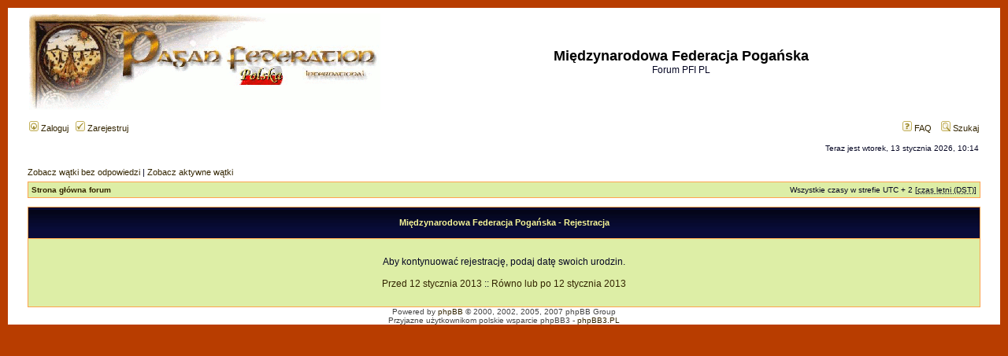

--- FILE ---
content_type: text/html; charset=UTF-8
request_url: https://www.paganfederation.org/forum-pl/ucp.php?mode=register&sid=be28a493125ccfb38d2b7cc1beb6bb55
body_size: 2123
content:
<!DOCTYPE html PUBLIC "-//W3C//DTD XHTML 1.0 Transitional//EN" "http://www.w3.org/TR/xhtml1/DTD/xhtml1-transitional.dtd">
<html xmlns="http://www.w3.org/1999/xhtml" dir="ltr" lang="pl-pl" xml:lang="pl-pl">
<head>

<meta http-equiv="content-type" content="text/html; charset=UTF-8" />
<meta http-equiv="content-language" content="pl-pl" />
<meta http-equiv="content-style-type" content="text/css" />
<meta http-equiv="imagetoolbar" content="no" />
<meta name="resource-type" content="document" />
<meta name="distribution" content="global" />
<meta name="copyright" content="2000, 2002, 2005, 2007 phpBB Group" />
<meta name="keywords" content="" />
<meta name="description" content="" />
<meta http-equiv="X-UA-Compatible" content="IE=EmulateIE7" />
<title>Międzynarodowa Federacja Pogańska &bull; Panel Zarządzania Kontem &bull; Zarejestruj</title>

<link rel="stylesheet" href="./styles/pfi/theme/stylesheet.css" type="text/css" />

<script type="text/javascript">
// <![CDATA[

function popup(url, width, height, name)
{
	if (!name)
	{
		name = '_popup';
	}

	window.open(url.replace(/&amp;/g, '&'), name, 'height=' + height + ',resizable=yes,scrollbars=yes,width=' + width);
	return false;
}

function jumpto()
{
	var page = prompt('Wprowadź numer strony, do której chcesz przejść:', '');
	var per_page = '';
	var base_url = '';

	if (page !== null && !isNaN(page) && page == Math.floor(page) && page > 0)
	{
		if (base_url.indexOf('?') == -1)
		{
			document.location.href = base_url + '?start=' + ((page - 1) * per_page);
		}
		else
		{
			document.location.href = base_url.replace(/&amp;/g, '&') + '&start=' + ((page - 1) * per_page);
		}
	}
}

/**
* Find a member
*/
function find_username(url)
{
	popup(url, 760, 570, '_usersearch');
	return false;
}

/**
* Mark/unmark checklist
* id = ID of parent container, name = name prefix, state = state [true/false]
*/
function marklist(id, name, state)
{
	var parent = document.getElementById(id);
	if (!parent)
	{
		eval('parent = document.' + id);
	}

	if (!parent)
	{
		return;
	}

	var rb = parent.getElementsByTagName('input');
	
	for (var r = 0; r < rb.length; r++)
	{
		if (rb[r].name.substr(0, name.length) == name)
		{
			rb[r].checked = state;
		}
	}
}


// ]]>
</script>
</head>
<body class="ltr">

<a name="top"></a>
<div id="calosc">
<div id="wrapheader">

	<div id="logodesc">
		<table width="100%" cellspacing="0">
		<tr>
			<td><a href="./index.php?sid=0eda024c9811e64845974538ab5a5fae"><img src="./styles/pfi/imageset/site_logo.gif" width="446" height="123" alt="" title="" /></a></td>
			<td width="100%" align="center"><h1>Międzynarodowa Federacja Pogańska</h1><span class="gen">Forum PFI PL</span></td>
		</tr>
		</table>
	</div>

	<div id="menubar">
		<table width="100%" cellspacing="0">
		<tr>
			<td class="genmed">
				<a href="./ucp.php?mode=login&amp;sid=0eda024c9811e64845974538ab5a5fae"><img src="./styles/pfi/theme/images/icon_mini_login.gif" width="12" height="13" alt="*" /> Zaloguj</a>&nbsp; &nbsp;<a href="./ucp.php?mode=register&amp;sid=0eda024c9811e64845974538ab5a5fae"><img src="./styles/pfi/theme/images/icon_mini_register.gif" width="12" height="13" alt="*" /> Zarejestruj</a>
								</td>
			<td class="genmed" align="right">
				<a href="./faq.php?sid=0eda024c9811e64845974538ab5a5fae"><img src="./styles/pfi/theme/images/icon_mini_faq.gif" width="12" height="13" alt="*" /> FAQ</a>
				&nbsp; &nbsp;<a href="./search.php?sid=0eda024c9811e64845974538ab5a5fae"><img src="./styles/pfi/theme/images/icon_mini_search.gif" width="12" height="13" alt="*" /> Szukaj</a>			</td>
		</tr>
		</table>
	</div>

	<div id="datebar">
		<table width="100%" cellspacing="0">
		<tr>
			<td class="gensmall"></td>
			<td class="gensmall" align="right">Teraz jest wtorek, 13 stycznia 2026, 10:14<br /></td>
		</tr>
		</table>
	</div>

</div>

<div id="wrapcentre">

		<p class="searchbar">
		<span style="float: left;"><a href="./search.php?search_id=unanswered&amp;sid=0eda024c9811e64845974538ab5a5fae">Zobacz wątki bez odpowiedzi</a> | <a href="./search.php?search_id=active_topics&amp;sid=0eda024c9811e64845974538ab5a5fae">Zobacz aktywne wątki</a></span>
			</p>
	
	<br style="clear: both;" />

	<table class="tablebg" width="100%" cellspacing="1" cellpadding="0" style="margin-top: 5px;">
	<tr>
		<td class="row1">
			<p class="breadcrumbs"><a href="./index.php?sid=0eda024c9811e64845974538ab5a5fae">Strona główna forum</a></p>
			<p class="datetime">Wszystkie czasy w strefie UTC + 2 [<abbr title="Daylight Saving Time">czas letni (DST)</abbr>]</p>
		</td>
	</tr>
	</table>
	<br />
	<form method="post" action="./ucp.php?mode=register&amp;sid=0eda024c9811e64845974538ab5a5fae">

	<table class="tablebg" width="100%" cellspacing="1">
	<tr>
		<th height="25">Międzynarodowa Federacja Pogańska - Rejestracja</th>
	</tr>
	<tr>
		<td class="row1" align="center">
			<table width="90%" cellspacing="2" cellpadding="2" border="0" align="center">
			<tr>
									<td class="gen" align="center"><br />Aby kontynuować rejestrację, podaj datę swoich urodzin.<br /><br /><a href="./ucp.php?mode=register&amp;coppa=0&amp;sid=0eda024c9811e64845974538ab5a5fae">Przed 12 stycznia 2013</a> :: <a href="./ucp.php?mode=register&amp;coppa=1&amp;sid=0eda024c9811e64845974538ab5a5fae">Równo lub po 12 stycznia 2013</a><br /><br /></td>
							</tr>
			</table>
		</td>
	</tr>
	</table>
		<input type="hidden" name="creation_time" value="1768288462" />
<input type="hidden" name="form_token" value="360b0ff06f939df7075a97abfadc0939cdd39089" />
	</form>

</div>

<!--
	We request you retain the full copyright notice below including the link to www.phpbb.com.
	This not only gives respect to the large amount of time given freely by the developers
	but also helps build interest, traffic and use of phpBB3. If you (honestly) cannot retain
	the full copyright we ask you at least leave in place the "Powered by phpBB" line, with
	"phpBB" linked to www.phpbb.com. If you refuse to include even this then support on our
	forums may be affected.

	The phpBB Group : 2006
//-->

<div id="wrapfooter">
		<span class="copyright">Powered by <a href="http://www.phpbb.com/">phpBB</a> &copy; 2000, 2002, 2005, 2007 phpBB Group
	<br />Przyjazne użytkownikom polskie wsparcie phpBB3 - <a href="http://phpbb3.pl">phpBB3.PL</a> <!-- Jeżeli chcesz usunąć tę wiadomość, znajdziesz ją w pliku language/pl/common.php. Prosimy jednak o nie usuwanie jej, a przynajmniej zostawienie samego linku do phpBB3.PL --></span>
</div>
</div>
</body>
</html>